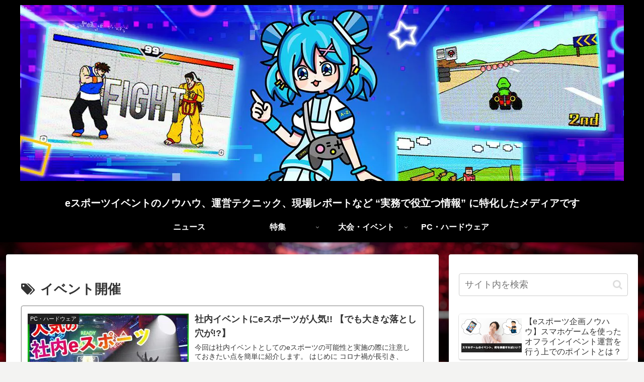

--- FILE ---
content_type: text/html; charset=utf-8
request_url: https://www.google.com/recaptcha/api2/aframe
body_size: 268
content:
<!DOCTYPE HTML><html><head><meta http-equiv="content-type" content="text/html; charset=UTF-8"></head><body><script nonce="lIHJ4eXH2l8UBmIBokIYiA">/** Anti-fraud and anti-abuse applications only. See google.com/recaptcha */ try{var clients={'sodar':'https://pagead2.googlesyndication.com/pagead/sodar?'};window.addEventListener("message",function(a){try{if(a.source===window.parent){var b=JSON.parse(a.data);var c=clients[b['id']];if(c){var d=document.createElement('img');d.src=c+b['params']+'&rc='+(localStorage.getItem("rc::a")?sessionStorage.getItem("rc::b"):"");window.document.body.appendChild(d);sessionStorage.setItem("rc::e",parseInt(sessionStorage.getItem("rc::e")||0)+1);localStorage.setItem("rc::h",'1768779329894');}}}catch(b){}});window.parent.postMessage("_grecaptcha_ready", "*");}catch(b){}</script></body></html>